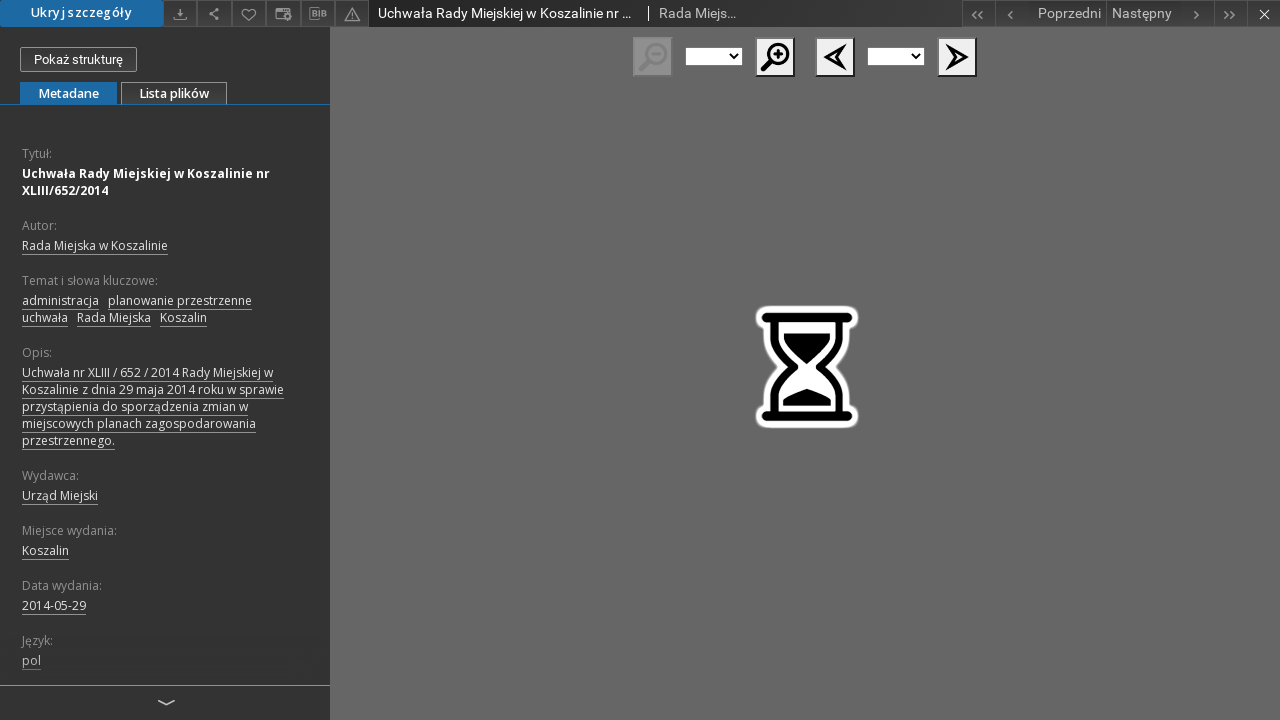

--- FILE ---
content_type: text/xml;charset=utf-8
request_url: https://zbc.ksiaznica.szczecin.pl/dlibra/oai-pmh-repository.xml?verb=GetRecord&metadataPrefix=mets&identifier=oai:zbc.ksiaznica.szczecin.pl:29831
body_size: 6765
content:
<?xml version="1.0" encoding="utf-8"?>
<?xml-stylesheet type="text/xsl" href="https://zbc.ksiaznica.szczecin.pl/style/common/xsl/oai-style.xsl"?>
<OAI-PMH xmlns="http://www.openarchives.org/OAI/2.0/" 
         xmlns:xsi="http://www.w3.org/2001/XMLSchema-instance"
         xsi:schemaLocation="http://www.openarchives.org/OAI/2.0/
         http://www.openarchives.org/OAI/2.0/OAI-PMH.xsd">
	<responseDate>2026-01-19T19:57:51Z</responseDate>
	<request identifier="oai:zbc.ksiaznica.szczecin.pl:29831" metadataPrefix="mets" verb="GetRecord">
	https://zbc.ksiaznica.szczecin.pl/oai-pmh-repository.xml</request>
	<GetRecord>
	
  <record>
	<header>
		<identifier>oai:zbc.ksiaznica.szczecin.pl:29831</identifier>
	    <datestamp>2014-10-20T08:07:16Z</datestamp>
		  <setSpec>dLibraDigitalLibrary:MBPKOSZALIN</setSpec> 	      <setSpec>dLibraDigitalLibrary:POMERANICA</setSpec> 	      <setSpec>dLibraDigitalLibrary:PRAWO</setSpec> 	      <setSpec>dLibraDigitalLibrary</setSpec> 	      <setSpec>dLibraDigitalLibrary:POMERANICA:DZS</setSpec> 	    </header>
		<metadata>
	<mets LABEL="Uchwała Rady Miejskiej w Koszalinie nr XLIII/652/2014" xmlns="http://www.loc.gov/METS/" xmlns:xlink="http://www.w3.org/1999/xlink" xmlns:xsi="http://www.w3.org/2001/XMLSchema-instance" xsi:schemaLocation="http://www.loc.gov/METS/ http://www.loc.gov/standards/mets/mets.xsd">
 <dmdSec ID="dmd0">
  <mdWrap MIMETYPE="text/xml" MDTYPE="OTHER" OTHERMDTYPE="dlibra_avs" LABEL="Local Metadata">
   <xmlData><dlibra_avs:metadataDescription xmlns:dlibra_avs="https://zbc.ksiaznica.szczecin.pl/" xmlns:xsi="http://www.w3.org/2001/XMLSchema-instance" xsi:schemaLocation="https://zbc.ksiaznica.szczecin.pl/ https://zbc.ksiaznica.szczecin.pl/dlibra/attribute-schema.xsd">
<dlibra_avs:PublicAccess><![CDATA[true]]></dlibra_avs:PublicAccess>
<dlibra_avs:DC>
<dlibra_avs:Title>
<value xml:lang="pl"><![CDATA[Uchwała Rady Miejskiej w Koszalinie nr XLIII/652/2014]]></value>
</dlibra_avs:Title>
<dlibra_avs:Creator xml:lang="pl"><![CDATA[Rada Miejska w Koszalinie]]></dlibra_avs:Creator>
<dlibra_avs:Subject xml:lang="pl"><![CDATA[administracja]]></dlibra_avs:Subject>
<dlibra_avs:Subject xml:lang="pl"><![CDATA[planowanie przestrzenne]]></dlibra_avs:Subject>
<dlibra_avs:Subject xml:lang="pl"><![CDATA[uchwała]]></dlibra_avs:Subject>
<dlibra_avs:Subject xml:lang="pl"><![CDATA[Rada Miejska]]></dlibra_avs:Subject>
<dlibra_avs:Subject xml:lang="pl"><![CDATA[Koszalin]]></dlibra_avs:Subject>
<dlibra_avs:Description xml:lang="pl"><![CDATA[Uchwała nr XLIII / 652 / 2014 Rady Miejskiej w Koszalinie z dnia 29 maja 2014 roku w sprawie przystąpienia do sporządzenia zmian w miejscowych planach zagospodarowania przestrzennego.]]></dlibra_avs:Description>
<dlibra_avs:Publisher>
<value xml:lang="pl"><![CDATA[Urząd Miejski]]></value>
<dlibra_avs:Place xml:lang="pl"><![CDATA[Koszalin]]></dlibra_avs:Place>
</dlibra_avs:Publisher>
<dlibra_avs:Date xml:lang="pl"><![CDATA[2014-05-29]]></dlibra_avs:Date>
<dlibra_avs:Language xml:lang="pl"><![CDATA[pol]]></dlibra_avs:Language>
<dlibra_avs:Type xml:lang="pl"><![CDATA[akt prawny]]></dlibra_avs:Type>
<dlibra_avs:Format xml:lang="pl"><![CDATA[image/x.djvu]]></dlibra_avs:Format>
<dlibra_avs:Relation>
<dlibra_avs:online xml:lang="pl"><![CDATA[http://aleph.biblioteka.koszalin.pl/F?func=direct&local_base=uchwalyrm&doc_number=000171027]]></dlibra_avs:online>
</dlibra_avs:Relation>
<dlibra_avs:Rights>
<value xml:lang="pl"><![CDATA[Rada Miejska w Koszalinie]]></value>
<dlibra_avs:localization xml:lang="pl"><![CDATA[Koszalińska Biblioteka Publiczna]]></dlibra_avs:localization>
<dlibra_avs:localization xml:lang="pl"><![CDATA[Urząd Miejski w Koszalinie]]></dlibra_avs:localization>
</dlibra_avs:Rights>
</dlibra_avs:DC>
</dlibra_avs:metadataDescription>
</xmlData>
  </mdWrap>
 </dmdSec>
 <dmdSec ID="dmd1">
  <mdWrap MIMETYPE="text/xml" MDTYPE="DC" LABEL="Dublin Core Metadata">
   <xmlData><dc:dc xmlns:dc="http://purl.org/dc/elements/1.1/">
<dc:title xml:lang="pl"><![CDATA[Uchwała Rady Miejskiej w Koszalinie nr XLIII/652/2014]]></dc:title>
<dc:creator xml:lang="pl"><![CDATA[Rada Miejska w Koszalinie]]></dc:creator>
<dc:subject xml:lang="pl"><![CDATA[administracja]]></dc:subject>
<dc:subject xml:lang="pl"><![CDATA[planowanie przestrzenne]]></dc:subject>
<dc:subject xml:lang="pl"><![CDATA[uchwała]]></dc:subject>
<dc:subject xml:lang="pl"><![CDATA[Rada Miejska]]></dc:subject>
<dc:subject xml:lang="pl"><![CDATA[Koszalin]]></dc:subject>
<dc:description xml:lang="pl"><![CDATA[Uchwała nr XLIII / 652 / 2014 Rady Miejskiej w Koszalinie z dnia 29 maja 2014 roku w sprawie przystąpienia do sporządzenia zmian w miejscowych planach zagospodarowania przestrzennego.]]></dc:description>
<dc:publisher xml:lang="pl"><![CDATA[Urząd Miejski]]></dc:publisher>
<dc:date xml:lang="pl"><![CDATA[2014-05-29]]></dc:date>
<dc:type xml:lang="pl"><![CDATA[akt prawny]]></dc:type>
<dc:format xml:lang="pl"><![CDATA[image/x.djvu]]></dc:format>
<dc:identifier><![CDATA[https://zbc.ksiaznica.szczecin.pl/dlibra/docmetadata?showContent=true&id=29831]]></dc:identifier>
<dc:identifier><![CDATA[oai:zbc.ksiaznica.szczecin.pl:29831]]></dc:identifier>
<dc:language xml:lang="pl"><![CDATA[pol]]></dc:language>
<dc:rights xml:lang="pl"><![CDATA[Rada Miejska w Koszalinie]]></dc:rights>
</dc:dc>
</xmlData>
  </mdWrap>
 </dmdSec>
 <fileSec>
  <fileGrp ID="DjVu_original" USE="original">
   <file ID="DjVu_original3" MIMETYPE="image/x.djvu">
    <FLocat LOCTYPE="URL" xlink:type="simple" xlink:href="https://zbc.ksiaznica.szczecin.pl/Content/29831/DjVu/XLIII_652_2014.djvu"/>
   </file>
   <file ID="DjVu_original1" MIMETYPE="image/x.djvu">
    <FLocat LOCTYPE="URL" xlink:type="simple" xlink:href="https://zbc.ksiaznica.szczecin.pl/Content/29831/DjVu/img765_0001.djvu"/>
   </file>
   <file ID="DjVu_original2" MIMETYPE="image/x.djvu">
    <FLocat LOCTYPE="URL" xlink:type="simple" xlink:href="https://zbc.ksiaznica.szczecin.pl/Content/29831/DjVu/p0001.djvu"/>
   </file>
   <file ID="DjVu_original0" MIMETYPE="image/x.djvu">
    <FLocat LOCTYPE="URL" xlink:type="simple" xlink:href="https://zbc.ksiaznica.szczecin.pl/Content/29831/DjVu/shared_anno.iff"/>
   </file>
  </fileGrp>
 </fileSec>
 <structMap TYPE="PHYSICAL">
  <div ID="DjVu_physicalStructure" DMDID="dmd1 dmd0" TYPE="files">
   <div ID="dir.DjVu." TYPE="directory">
    <div ID="DjVu_phys0" TYPE="file">
     <fptr FILEID="DjVu_original0"/>
    </div>
    <div ID="DjVu_phys1" TYPE="file">
     <fptr FILEID="DjVu_original1"/>
    </div>
    <div ID="DjVu_phys2" TYPE="file">
     <fptr FILEID="DjVu_original2"/>
    </div>
    <div ID="DjVu_phys3" TYPE="file">
     <fptr FILEID="DjVu_original3"/>
    </div>
   </div>
  </div>
 </structMap>
</mets>

</metadata>
	  </record>	</GetRecord>
</OAI-PMH>
